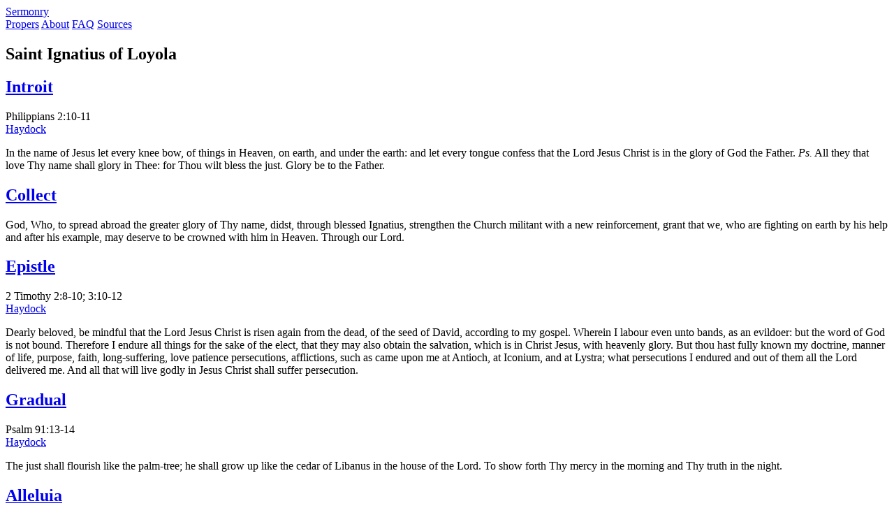

--- FILE ---
content_type: text/html; charset=UTF-8
request_url: https://sermonry.com/propers/saint-ignatius-of-loyola/
body_size: 3214
content:
<!doctype html><html lang=en><head><script>(function(e,t,n,s,o){e[s]=e[s]||[],e[s].push({"gtm.start":(new Date).getTime(),event:"gtm.js"});var a=t.getElementsByTagName(n)[0],i=t.createElement(n),r=s!="dataLayer"?"&l="+s:"";i.async=!0,i.src="https://www.googletagmanager.com/gtm.js?id="+o+r,a.parentNode.insertBefore(i,a)})(window,document,"script","dataLayer","GTM-P9QB2LH")</script><script>(function(e,t,n,s,o,i,a){e[o]=e[o]||function(){(e[o].q=e[o].q||[]).push(arguments)},i=t.createElement(n),i.async=1,i.src=s,a=t.getElementsByTagName(n)[0],a.parentNode.insertBefore(i,a)})(window,document,"script","https://assets.mailerlite.com/js/universal.js","ml"),ml("account","1644214")</script><meta charset=utf-8><meta http-equiv=X-UA-Compatible content="IE=edge,chrome=1">


  
  
    
      
        <link
          rel="stylesheet"
          href="/css/styles.min.a92becb940007e3f15557d424accb81bc495a5a6d98e038a5d34e750edc10786.css"
          integrity="sha256-qSvsuUAAfj8VVX1CSsy4G8SVpabZjgOKXTTnUO3BB4Y="
          crossorigin="anonymous" />
      
    
  



<meta property="og:url" content="https://sermonry.com/propers/saint-ignatius-of-loyola/"><meta property="og:site_name" content="Sermonry"><meta property="og:title" content="Saint Ignatius of Loyola"><meta property="og:description" content="Commentaries and propers for the Feast of Saint Ignatius of Loyola"><meta property="og:locale" content="en_us"><meta property="og:type" content="website"><meta property="og:image" content="https://sermonry.com/st-ignatius-of-loyola.jpg"><meta name=twitter:card content="summary_large_image"><meta name=twitter:image content="https://sermonry.com/st-ignatius-of-loyola.jpg"><meta name=twitter:title content="Saint Ignatius of Loyola"><meta name=twitter:description content="Commentaries and propers for the Feast of Saint Ignatius of Loyola"><link rel=preconnect href=https://www.google.com><link rel=preconnect href=https://stats.g.doubleclick.net><link rel=preconnect href=https://www.google-analytics.com crossorigin><link rel=preconnect href=https://www.googletagmanager.com crossorigin><meta charset=utf-8><meta http-equiv=X-UA-Compatible content="IE=edge,chrome=1"><meta property="og:image" content="https://d33wubrfki0l68.cloudfront.net/f8239bb97ee127205f60233cbcab2ab5131fdb26/82462/palm-sunday-1891.jpg"><meta name=viewport content="width=device-width,initial-scale=1"><script src=https://cdn.jsdelivr.net/npm/alpinejs@3.12.0/dist/cdn.min.js defer></script><title>Saint Ignatius of Loyola</title></head><body class="text-tufte-black bg-white"><noscript><iframe src="https://www.googletagmanager.com/ns.html?id=GTM-P9QB2LH" height=0 width=0 style=display:none;visibility:hidden></iframe></noscript><nav class="font-sans flex flex-col text-center sm:flex-row sm:text-left sm:justify-between py-4 px-6 shadow sm:items-baseline w-full"><div class="mb-2 sm:mb-0"><a href=/ class="font-serif font-bold text-2xl hover:no-underline text-grey-darkest hover:text-red-600">S<span class="uppercase text-2xl font-bold">ermonry</span></a></div><div><a href=/propers/ class="text-lg no-underline text-red-600 hover:text-blue-darkest ml-2">Propers</a>
<a href=/about/ class="text-lg no-underline text-red-600 hover:text-blue-darkest ml-2">About</a>
<a href=/faq/ class="text-lg no-underline text-red-600 hover:text-blue-darkest ml-2">FAQ</a>
<a href=/sources/ class="text-lg no-underline text-red-600 hover:text-blue-darkest ml-2">Sources</a></div></nav><main class=font-serif><section id=main class="m-8 md:m-0 md:grid md:grid-cols-7"><div class="leading-normal mt-8 mb-8 font-serif markdown md:col-start-3 md:col-span-3"><h1 class="font-sans mt-2 text-4xl md:text-5xl">Saint Ignatius of Loyola</h1><a href=/propers/saint-ignatius-of-loyola/introit/ class="no-underline text-red-600 hover:underline"><h2 class="font-sans mt-8 mb-2 text-2xl md:text-3xl">Introit</h2></a><div class="italic mb-2 mt-2 text-xl">Philippians 2:10-11</div><div class="flex flex-wrap"><a href=/propers/saint-ignatius-of-loyola/introit/#haydock class="leading-loose sourcebtn sourcebtnwhite">Haydock</a></div><p><p>In the name of Jesus let every knee bow, of things in Heaven, on earth,
and under the earth: and let every tongue confess that the Lord Jesus
Christ is in the glory of God the Father. <em>Ps.</em> All they that love Thy
name shall glory in Thee: for Thou wilt bless the just. Glory be to the
Father.</p></p><a href=/propers/saint-ignatius-of-loyola/collect/ class="no-underline text-red-600 hover:underline"><h2 class="font-sans mt-8 mb-2 text-2xl md:text-3xl">Collect</h2></a><div class="italic mb-2 mt-2 text-xl"></div><div class="flex flex-wrap"></div><p><p>God, Who, to spread abroad the greater glory of Thy name, didst, through
blessed Ignatius, strengthen the Church militant with a new
reinforcement, grant that we, who are fighting on earth by his help and
after his example, may deserve to be crowned with him in Heaven. Through
our Lord.</p></p><a href=/propers/saint-ignatius-of-loyola/epistle/ class="no-underline text-red-600 hover:underline"><h2 class="font-sans mt-8 mb-2 text-2xl md:text-3xl">Epistle</h2></a><div class="italic mb-2 mt-2 text-xl">2 Timothy 2:8-10; 3:10-12</div><div class="flex flex-wrap"><a href=/propers/saint-ignatius-of-loyola/epistle/#haydock class="leading-loose sourcebtn sourcebtnwhite">Haydock</a></div><p><p>Dearly beloved, be mindful that the Lord Jesus Christ is risen again
from the dead, of the seed of David, according to my gospel. Wherein I
labour even unto bands, as an evildoer: but the word of God is not
bound. Therefore I endure all things for the sake of the elect, that
they may also obtain the salvation, which is in Christ Jesus, with
heavenly glory. But thou hast fully known my doctrine, manner of life,
purpose, faith, long-suffering, love patience persecutions, afflictions,
such as came upon me at Antioch, at Iconium, and at Lystra; what
persecutions I endured and out of them all the Lord delivered me. And
all that will live godly in Jesus Christ shall suffer persecution.</p></p><a href=/propers/saint-ignatius-of-loyola/gradual/ class="no-underline text-red-600 hover:underline"><h2 class="font-sans mt-8 mb-2 text-2xl md:text-3xl">Gradual</h2></a><div class="italic mb-2 mt-2 text-xl">Psalm 91:13-14</div><div class="flex flex-wrap"><a href=/propers/saint-ignatius-of-loyola/gradual/#haydock class="leading-loose sourcebtn sourcebtnwhite">Haydock</a></div><p><p>The just shall flourish like the palm-tree; he shall grow up like the
cedar of Libanus in the house of the Lord. To show forth Thy mercy in
the morning and Thy truth in the night.</p></p><a href=/propers/saint-ignatius-of-loyola/alleluia/ class="no-underline text-red-600 hover:underline"><h2 class="font-sans mt-8 mb-2 text-2xl md:text-3xl">Alleluia</h2></a><div class="italic mb-2 mt-2 text-xl">James 1:12</div><div class="flex flex-wrap"><a href=/propers/saint-ignatius-of-loyola/alleluia/#haydock class="leading-loose sourcebtn sourcebtnwhite">Haydock</a></div><p><p>Alleluia, alleluia. Blessed is the man that endureth temptation; for
when he hath been proved, he shall receive the crown of life. Alleluia.</p></p><a href=/propers/saint-ignatius-of-loyola/gospel/ class="no-underline text-red-600 hover:underline"><h2 class="font-sans mt-8 mb-2 text-2xl md:text-3xl">Gospel</h2></a><div class="italic mb-2 mt-2 text-xl">Luke 10:1-9</div><div class="flex flex-wrap"><a href=/propers/saint-ignatius-of-loyola/gospel/#haydock class="leading-loose sourcebtn sourcebtnwhite">Haydock
</a><a href=/propers/saint-ignatius-of-loyola/gospel/#catena-aurea class="leading-loose sourcebtn sourcebtnwhite">Catena Aurea</a></div><p><p>At that time, the Lord appointed also other seventy-two; and He sent
them two and two before His face into every city and place whither He
Himself was to come. And He said to them: The harvest indeed is great,
but the labourers are few: pray ye therefore the Lord of the harvest,
that He send labourers into His harvest. Go, behold I send you as lambs
among wolves. Carry neither purse, nor scrip, nor shoes; and salute no
man by the way. Into whatsoever house you enter, first say, Peace be to
this house: and if the son of peace be there, your peace shall rest upon
him: but if not, it shall return to you. And in the same house remain,
eating and drinking such things as they have: for the labourer is worthy
of his hire. Remove not from house to house. And into what city soever
you enter, and they receive you, eat such things as are set before you;
and heal the sick that are therein; and say to them, The kingdom of God
is come nigh unto you.</p></p><a href=/propers/saint-ignatius-of-loyola/offertory/ class="no-underline text-red-600 hover:underline"><h2 class="font-sans mt-8 mb-2 text-2xl md:text-3xl">Offertory</h2></a><div class="italic mb-2 mt-2 text-xl">Psalm 88:25</div><div class="flex flex-wrap"><a href=/propers/saint-ignatius-of-loyola/offertory/#denzinger class="leading-loose sourcebtn sourcebtnwhite">Denzinger</a></div><p><p>My truth and My mercy shall be with him: and in My name shall his horn
be exalted.</p></p><a href=/propers/saint-ignatius-of-loyola/secret/ class="no-underline text-red-600 hover:underline"><h2 class="font-sans mt-8 mb-2 text-2xl md:text-3xl">Secret</h2></a><div class="italic mb-2 mt-2 text-xl"></div><div class="flex flex-wrap"></div><p><p>May the kind intercessions of St. Ignatius be with our offerings, O Lord
God, that the most holy mysteries, in which Thou hast established the
fountain of all sanctity, may in very truth sanctify us likewise.
Through our Lord.</p></p><a href=/propers/saint-ignatius-of-loyola/communion/ class="no-underline text-red-600 hover:underline"><h2 class="font-sans mt-8 mb-2 text-2xl md:text-3xl">Communion</h2></a><div class="italic mb-2 mt-2 text-xl">Luke 12:49</div><div class="flex flex-wrap"><a href=/propers/saint-ignatius-of-loyola/communion/#haydock class="leading-loose sourcebtn sourcebtnwhite">Haydock
</a><a href=/propers/saint-ignatius-of-loyola/communion/#catena-aurea class="leading-loose sourcebtn sourcebtnwhite">Catena Aurea</a></div><p><p>I am come to send fire upon the earth, and what will I but that it be
enkindled?</p></p><a href=/propers/saint-ignatius-of-loyola/postcommunion/ class="no-underline text-red-600 hover:underline"><h2 class="font-sans mt-8 mb-2 text-2xl md:text-3xl">Postcommunion</h2></a><div class="italic mb-2 mt-2 text-xl"></div><div class="flex flex-wrap"></div><p><p>May the sacrifice of praise, O Lord, which with thanksgiving we have
offered Thee, in honour of St. Ignatius, bring us, by his intercession,
to the everlasting praise of Thy majesty. Through our Lord.</p></p><p class=font-sans><a href=/propers/ class=hover:no-underline>⇦ Back to Propers</a></p></div></div></section></main><footer class="font-sans w-full text-center shadow-inner p-4"><p>Contact us at <a href=mailto:hello@sermonry.com>hello@sermonry.com</a></p></footer><script src=//instant.page/5.1.0 type=module integrity=sha384-by67kQnR+pyfy8yWP4kPO12fHKRLHZPfEsiSXR8u2IKcTdxD805MGUXBzVPnkLHw></script></body></html>